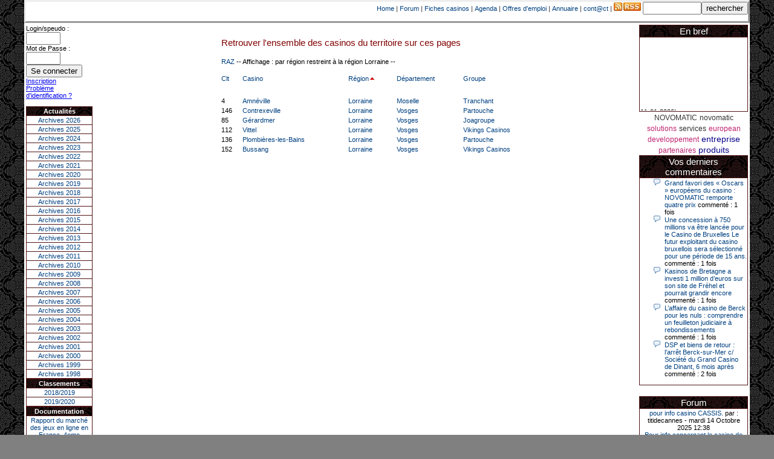

--- FILE ---
content_type: text/html; charset=1252
request_url: https://www.lescasinos.org/ficheCasino.php?or=2&regi=Lorraine&dep=&gro=
body_size: 6076
content:
<HTML><head><META http-equiv="Content-Type" content="text/html; charset=iso-8859-1"><TITLE>Les fiches casinos,selectionner un établissement, trie par région,département,groupe et par classement</TITLE><meta name='description' content='Les Fiches Casinos'><meta name='keywords' content='Tous les casinos,région,département,ville,station balnéaire,groupe,classement,produit,brut,casinotier'><link rel=stylesheet type='text/css' href='style.css'><script type='text/javascript' src='https://apis.google.com/js/plusone.js'>  {lang: 'fr'}</script><!-- Global site tag (gtag.js) - Google Analytics -->
<script async src="https://www.googletagmanager.com/gtag/js?id=G-SS6JLH2P5B"></script>
<script>
  window.dataLayer = window.dataLayer || [];
  function gtag(){dataLayer.push(arguments);}
  gtag('js', new Date());

  gtag('config', 'G-SS6JLH2P5B');
</script>
</HEAD><div id='global'><DIV STYLE=border-style:outset align=right><form action='recherche.php' method='post'>

    <A font class=normal href="index.php">Home</A>&nbsp;|&nbsp;<A font class=normal href="forum.php?fo=forum">Forum</A> |&nbsp;<A font class=normal href="ficheCasino.php">Fiches casinos</A> |&nbsp;<A font class=normal href="agenda.php">Agenda</A>&nbsp;|&nbsp;<A font class=normal href="offre_emploi.php">Offres d'emploi</A>&nbsp;|&nbsp;<A font class=normal href="link.php">Annuaire</A>&nbsp;|&nbsp;<A font class=normal href="contact.php">cont@ct</A>&nbsp;|&nbsp;<a href="http://www.lescasinos.org/rss/flux.xml"><img src="images/rss.jpg"></A>

<form name='rechercheac'><input type='text' SIZE='10' name='requete' value=><input type='submit' value='rechercher'></form></DIV>

<table border=0 ><TR><TD  align='left' valign='top'>

            <table class=blk border=0 width=110 style="border-style:outset">
                <font class=normal>
                <form id="conn" method="post" action="">  <label for="login">Login/speudo :<BR></label><input type="text" id="login" name="login" size="5"/><BR>  <label for="pass">Mot de Passe :<BR></label><input type="password" id="pass" name="pass" size="5" />  <input type="submit" id="submit" name="submit" value="Se connecter" /></form><BR><A  href=inscription.php>Inscription</A><BR><A font class=petit href=oubli_mot_de_passe.php>Problème d'identification ?</A><BR>
                <BR><TR><TH>Actualités</TH></TR>
                <TD><Center><A href='index.php?annee=2026'>Archives 2026</A></center></TD></TR><TD><Center><A href='index.php?annee=2025'>Archives 2025</A></center></TD></TR><TD><Center><A href='index.php?annee=2024'>Archives 2024</A></center></TD></TR><TD><Center><A href='index.php?annee=2023'>Archives 2023</A></center></TD></TR><TD><Center><A href='index.php?annee=2022'>Archives 2022</A></center></TD></TR><TD><Center><A href='index.php?annee=2021'>Archives 2021</A></center></TD></TR><TD><Center><A href='index.php?annee=2020'>Archives 2020</A></center></TD></TR><TD><Center><A href='index.php?annee=2019'>Archives 2019</A></center></TD></TR><TD><Center><A href='index.php?annee=2018'>Archives 2018</A></center></TD></TR><TD><Center><A href='index.php?annee=2017'>Archives 2017</A></center></TD></TR><TD><Center><A href='index.php?annee=2016'>Archives 2016</A></center></TD></TR><TD><Center><A href='index.php?annee=2015'>Archives 2015</A></center></TD></TR><TD><Center><A href='index.php?annee=2014'>Archives 2014</A></center></TD></TR><TD><Center><A href='index.php?annee=2013'>Archives 2013</A></center></TD></TR><TD><Center><A href='index.php?annee=2012'>Archives 2012</A></center></TD></TR><TD><Center><A href='index.php?annee=2011'>Archives 2011</A></center></TD></TR><TD><Center><A href='index.php?annee=2010'>Archives 2010</A></center></TD></TR><TD><Center><A href='index.php?annee=2009'>Archives 2009</A></center></TD></TR><TD><Center><A href='index.php?annee=2008'>Archives 2008</A></center></TD></TR><TD><Center><A href='index.php?annee=2007'>Archives 2007</A></center></TD></TR><TD><Center><A href='index.php?annee=2006'>Archives 2006</A></center></TD></TR><TD><Center><A href='index.php?annee=2005'>Archives 2005</A></center></TD></TR><TD><Center><A href='index.php?annee=2004'>Archives 2004</A></center></TD></TR><TD><Center><A href='index.php?annee=2003'>Archives 2003</A></center></TD></TR><TD><Center><A href='index.php?annee=2002'>Archives 2002</A></center></TD></TR><TD><Center><A href='index.php?annee=2001'>Archives 2001</A></center></TD></TR><TD><Center><A href='index.php?annee=2000'>Archives 2000</A></center></TD></TR><TD><Center><A href='index.php?annee=1999'>Archives 1999</A></center></TD></TR><TD><Center><A href='index.php?annee=1998'>Archives 1998</A></center></TD></TR></table>
                <table class=blk ALIGN="center" width=110><TR><TH>
                            Classements</TH></TR>
                    <Tr><TD><Center><A  href="ficheCasino.php?or=19">2018/2019</Center></TD></Tr>
                <Tr><TD><Center><A  href="ficheCasino.php?or=20">2019/2020</Center></TD></Tr>
                    
                </Table>
                <table class=blk border=0 width=110><TR><TH>
                            Documentation</TH></TR>
                    <Tr><TD style='border-style:outset' ALIGN="center"><A  href="https://drive.google.com/file/d/1TRorKhpQhb6juc8FedsgbrNvwRdZnTjB/view?usp=sharing" target="_blank">Rapport du marché des jeux en ligne en France, 4eme trimestre 2020 - 18/03/2021</A></TR></TD>
<Tr><TD style='border-style:outset' ALIGN="center"><A  href="/url.php?id=87" target="_blank">Cour des comptes - La régulation des jeux d’argent et de hasard</A></TR></TD>


<Tr><TD style='border-style:outset' ALIGN="center"><A  href="/url.php?id=85" target="_blank">Décret n° 2015-669 du 15 juin 2015 relatif aux prélèvements sur le produit des jeux dans les casinos</A></TR></TD>

<Tr><TD style='border-style:outset' ALIGN="center"><A  href="/url.php?id=84" target="_blank">Arrêté du 15 mai 2015 modifiant les dispositions de l’arrêté du 14 mai 2007 relatif à la réglementation des jeux dans les casinos</A></TR></TD>
<Tr><TD style='border-style:outset' ALIGN="center"><A  href="/url.php?id=83" target="_blank">Décret no 2015-540 du 15 mai 2015 modifiant la liste des jeux autorisés dans les casinos fixée par l’article D.321-13 du code de la sécurité intérieure</A></TR></TD>
<Tr><TD style='border-style:outset' ALIGN="center"><A  href="/url.php?id=79" target="_blank">Arrêté du 30 décembre 2014 modifiant les dispositions de l’arrêté du 14 mai 2007</A></TR></TD>

<Tr><TD style='border-style:outset' ALIGN="center"><A  href="/url.php?id=80" target="_blank">Décret no 2014-1726 du 30 décembre 2014 modifiant la liste des jeux autorisés
dans les casinos fixée par l’article D. 321-13 du code de la sécurité intérieure </A></TR></TD>

<Tr><TD style='border-style:outset' ALIGN="center"><A  href="/url.php?id=81" target="_blank">Décret no 2014-1724 du 30 décembre 2014 relatif à la réglementation des jeux dans les casinos</A></TR></TD>

			<Tr><TD style='border-style:outset' ALIGN="center"><A  href="/url.php?id=75" target="_blank">Les jeux d’argent en France - Avril 2014</A></TR></TD>

			<Tr><TD style='border-style:outset' ALIGN="center"><A  href="/url.php?id=74" target="_blank">Arrêté du 6 décembre 2013 modifiant les dispositions
de l’arrêté du 14 mai 2007 relatif à la réglementation des jeux dans les casinos</A></TR></TD>
                    <Tr><TD style='border-style:outset' ALIGN="center"><A  href="/url.php?id=73" target="_blank">Arjel - Rapport d'activité 2012</A></TR></TD>
                    <Tr><TD style='border-style:outset' ALIGN="center"><A  href="/url.php?id=72" target="_blank">Arjel Mars 2013</BR/>Régulation du secteur des jeux en ligne et nouvelles technologies</A></TR></TD>
                    <Tr><TD style='border-style:outset' ALIGN="center"><A  href="/url.php?id=71" target="_blank">Arrêté du 28 février 2013 modifiant l'arrêté du 29 octobre 2010 relatif aux modalités
d'encaissement, de recouvrement et de contrôle des prélèvements spécifiques aux jeux de
casinos</A></TR></TD>
                    <Tr><TD style='border-style:outset' ALIGN="center"><A  href="/url.php?id=70" target="_blank">Arrêté du 14 février 2013 modifiant les dispositions de l'arrêté du 14 mai 2007
relatif à la réglementation des jeux dans les casinos</A></TR></TD>
		    <Tr><TD style='border-style:outset' ALIGN="center"><A  href="/url.php?id=66" target="_blank">Décret no 2012-685 du 7 mai 2012 modifiant le décret no 59-1489 du 22 décembre 1959
portant réglementation des jeux dans les casinos des stations balnéaires, thermales
et climatiques</A></TR></TD>
		    <Tr><TD style='border-style:outset' ALIGN="center"><A  href="/url.php?id=65" target="_blank">Rapport d'information de M. François TRUCY, fait au nom de la commission des finances
                                n° 17 (2011-2012) - 12 octobre 2011</A></TR></TD>

                    <Tr><TD style='border-style:outset' ALIGN="center"><A  href="/url.php?id=64" target="_blank">Les niveaux et pratiques des jeux
                                de hasard et d’argent en 2010</A></TR></TD>
                    <Tr><TD style='border-style:outset' ALIGN="center"><A  href="/url.php?id=62" target="_blank">Décret no 2011-906 du 29 juillet 2011 modifiant le décret no 59-1489 du 22 décembre 1959
                                portant réglementation des jeux dans les casinos des stations balnéaires, thermales et
                                climatiques</A></TR></TD>
                    <Tr><TD style='border-style:outset' ALIGN="center"><A  href="/url.php?id=58" target="_blank">Décret no 2010-605 du 4 juin 2010 relatif à la proportion maximale des sommes versées
                                en moyenne aux joueurs par les opérateurs agréés de paris hippiques et de paris sportifs en
                                ligne</A></TR></TD>
                    <Tr><TD style='border-style:outset' ALIGN="center"><A  href="/url.php?id=57" target="_blank">LOI no 2010-476 du 12 mai 2010 relative à l’ouverture à la concurrence
                                et à la régulation du secteur des jeux d’argent et de hasard en ligne</A></TR></TD>
                    <Tr><TD style='border-style:outset' ALIGN="center"><A  href="/url.php?id=56" target="_blank">Fédération Suisse des Casinos - Rapport 2009</A></TR></TD>
                    <Tr><TD style='border-style:outset' ALIGN="center"><A  href="/url.php?id=53" target="_blank">Arrêté du 29 juillet 2009 relatif à la réglementation des jeux dans les casinos </A></TR></TD>
                    <Tr><TD style='border-style:outset' ALIGN="center"><A  href="/url.php?id=54" target="_blank">Projet de Loi du 30 mars 2009 relatif à l’ouverture à la concurrence et à la régulation du secteur des jeux d’argent et de hasard en ligne</A></TR></TD>

                    <Tr><TD style='border-style:outset' ALIGN="center"><A  href="/url.php?id=50" target="_blank">Arrêté du 24 décembre 2008 relatif à la réglementation des jeux dans les casinos</A></TR></TD>

                    <Tr><TD style='border-style:outset' ALIGN="center"><A  href="/url.php?id=45" target="_blank">Rapport Bauer - Juin 2008 - Jeux en ligne et menaces criminelles</A></TR></TD>

                    <Tr><TD style='border-style:outset' ALIGN="center"><A  href="/url.php?id=43" target="_blank">Rapport Durieux - MARS 2008 - Rapport de la mission sur l’ouverture du marché des jeux d’argent et de hasard</A></TR></TD>
                    <Tr><TD style='border-style:outset' ALIGN="center"><A  href="/url.php?id=42" target="_blank">Rapport d'information du 6 février 2008 - le monopole des jeux au regard des règles communautaires</A></TR></TD>
                    <Tr><TD style='border-style:outset' ALIGN="center"><A  href="/url.php?id=39" target="_blank">Étude de législation comparée n° 180 - décembre 2007 - Les instances de contrôle du secteur des jeux</A></TR></TD>
                    <Tr><TD style='border-style:outset' ALIGN="center"><A  href="/url.php?id=26" target="_blank">Arrêté du 14 mai 2007 relatif à la réglementation des jeux dans les casinos (JO du 17 mai 2007)</A></TR></TD>
                    <Tr><TD style='border-style:outset' ALIGN="center"><A  href="/url.php?id=20" target="_blank">Loi n° 2007-297 du 5 mars 2007 relative à la prévention de la délinquance</A></TR></TD>

                    <Tr><TD style='border-style:outset' ALIGN="center"><A  href="/url.php?id=21" target="_blank">Décret no 2006-1595 du 13 décembre 2006 modifiant le décret no 59-1489
                                du 22 décembre 1959 et relatif aux casinos</A></TR></TD>
                    <Tr><TD style='border-style:outset' ALIGN="center"><A  href="/url.php?id=17" target="_blank">Décret n° 2006- 1386 du 15 novembre 2006</A></TR></TD>
                    <Tr><TD style='border-style:outset' ALIGN="center"><A  href="/url.php?id=18" target="_blank">Rapport Trucy<BR><BR>Evolution des jeux de hasard
                            </A></TR></TD></TABLE>


        </TD><TD width=100% align='left' valign='top'>

<BR><TABLE  align=center font class=normal >
<TR><td colspan=4 rowspan=1><font class='sous_titre'>Retrouver l'ensemble des casinos du territoire sur ces pages<BR><BR><A font class=normal href=ficheCasino.php>RAZ</A><font class=normal>  -- Affichage :  par région restreint à la région Lorraine --<BR><BR></TD></TR><TR><TD><A font class='normal'href=ficheCasino.php?or=19&regi=Lorraine&dep=&gro=> Clt </A></TD><TD><A font class='normal'href=ficheCasino.php?or=1&regi=Lorraine&dep=&gro=>Casino</A></TD><TD><A font class='normal'href=ficheCasino.php?or=2&regi=Lorraine&dep=&gro=>Région</A><img src='images/or.png'></TD><TD><A font class='normal'href=ficheCasino.php?or=3&regi=Lorraine&dep=&gro=>Département</A></TD><TD><A font class='normal'href=ficheCasino.php?or=4&regi=Lorraine&dep=&gro=>Groupe</A></TD></TR><TR font class=sous_titre>
         <TD>&nbsp;</TD>
         <TD>&nbsp;</TD>
         <TD>&nbsp;</TD>
         <TD>&nbsp;</TD>
</TR><TR><TD>4</TD><TD><A font class=normal Href=casino.php?id=10>Amnéville</A></TD><TD></A><A font class=normal href="ficheCasino.php?regi=Lorraine"><span title="Restreindre à cette région">Lorraine</SPAN></A></TD><TD><A font class=normal href="ficheCasino.php?dep=Moselle"><span title="Restreindre à ce département">Moselle</SPAN></A></TD><TD><A font class=normal href="ficheCasino.php?or=2&gro=Tranchant"><span title="Restreindre à ce groupe">Tranchant</SPAN></A></TD></TR><TR><TD>146</TD><TD><A font class=normal Href=casino.php?id=56>Contrexeville</A></TD><TD></A><A font class=normal href="ficheCasino.php?regi=Lorraine"><span title="Restreindre à cette région">Lorraine</SPAN></A></TD><TD><A font class=normal href="ficheCasino.php?dep=Vosges"><span title="Restreindre à ce département">Vosges</SPAN></A></TD><TD><A font class=normal href="ficheCasino.php?or=2&gro=Partouche"><span title="Restreindre à ce groupe">Partouche</SPAN></A></TD></TR><TR><TD>85</TD><TD><A font class=normal Href=casino.php?id=70>Gérardmer</A></TD><TD></A><A font class=normal href="ficheCasino.php?regi=Lorraine"><span title="Restreindre à cette région">Lorraine</SPAN></A></TD><TD><A font class=normal href="ficheCasino.php?dep=Vosges"><span title="Restreindre à ce département">Vosges</SPAN></A></TD><TD><A font class=normal href="ficheCasino.php?or=2&gro=Joagroupe"><span title="Restreindre à ce groupe">Joagroupe</SPAN></A></TD></TR><TR><TD>112</TD><TD><A font class=normal Href=casino.php?id=166>Vittel</A></TD><TD></A><A font class=normal href="ficheCasino.php?regi=Lorraine"><span title="Restreindre à cette région">Lorraine</SPAN></A></TD><TD><A font class=normal href="ficheCasino.php?dep=Vosges"><span title="Restreindre à ce département">Vosges</SPAN></A></TD><TD><A font class=normal href="ficheCasino.php?or=2&gro=Vikings Casinos"><span title="Restreindre à ce groupe">Vikings Casinos</SPAN></A></TD></TR><TR><TD>136</TD><TD><A font class=normal Href=casino.php?id=177>Plombières-les-Bains</A></TD><TD></A><A font class=normal href="ficheCasino.php?regi=Lorraine"><span title="Restreindre à cette région">Lorraine</SPAN></A></TD><TD><A font class=normal href="ficheCasino.php?dep=Vosges"><span title="Restreindre à ce département">Vosges</SPAN></A></TD><TD><A font class=normal href="ficheCasino.php?or=2&gro=Partouche"><span title="Restreindre à ce groupe">Partouche</SPAN></A></TD></TR><TR><TD>152</TD><TD><A font class=normal Href=casino.php?id=194>Bussang</A></TD><TD></A><A font class=normal href="ficheCasino.php?regi=Lorraine"><span title="Restreindre à cette région">Lorraine</SPAN></A></TD><TD><A font class=normal href="ficheCasino.php?dep=Vosges"><span title="Restreindre à ce département">Vosges</SPAN></A></TD><TD><A font class=normal href="ficheCasino.php?or=2&gro=Vikings Casinos"><span title="Restreindre à ce groupe">Vikings Casinos</SPAN></A></TD></TR></table></center><BR><Center></TD><TD  VALIGN="top" ALIGN="right">

<table class=blk border=0 width=180><TR><TH><font class=blanc>En bref</TH></TR><TR><TD><marquee behavior='scroll' direction='up' style='text-align:center' height='120' scrollamount='1' scrolldelay='0' onmouseover='this.stop()' onmouseout='this.start()' ><font class=normal><div align='left'><br><B><Font class=petit></B><BR>11-01-2026|<p>Dimanche 11 janvier, en soirée, une cliente retraitée de 78 ans, habitant Trémuson, a eu l’énorme surprise de décrocher un méga jackpot.
</p><p>
Elle n’a misé que 88 centimes sur une machine à sous et a remporté 4_ 239 €?!
</p><BR><BR><B><Font class=petit></B><BR>10-01-2026|<p><b>Au « Kasino » de Fréhel, une vacancière a décroché le jackpot en misant seulement 68 centimes. Elle remporte plus de 44 640 € grâce à la machine à sous « Jin Ji Bao Xi ».
</B></p><p>
En ce début d’année 2026, le plus gros jackpot du « Kasino » de Fréhel a été décroché. Samedi 10 janvier en début de soirée, l’heureuse gagnante, qui souhaite garder l’anonymat, a remporté plus de 44 640 € sur la machine à sous « Jin Ji Bao Xi », installée en février 2025. La cliente, en vacances dans la région, a misé 0,68 € avant de remporter la somme. Un membre du comité de direction, Flavie Jehan, lui a remis le gain.
</p><BR><BR><B><Font class=petit></B><BR>15-03-2025|<p>Le joueur a tenté sa chance sur une machine à sous “Jin Ji Bao Xi, Il avait misé 6,80 euros pour son coup gagnant et remporte un jackpot de 55 196 euros.</p><BR><BR><B><Font class=petit></B><BR>04-03-2025|<p>Ce lundi 3 mars, un joueur a remporté 55.757 euros sur une machine du casino Barrière, en mettant en jeu la plus petite mise possible. Un beau coup du sort qui va l’aider à faire l’acquisition d’un bien immobilier</p><BR><BR><B><Font class=petit></B><BR>26-02-2025|<p>Le record du plus gros jackpot de l’histoire du casino de Cayeux-sur-Mer est tombé, dimanche, vers 17 heures. Une « fidèle cliente », décrit l’établissement, a remporté 57 060 euros en misant 2 euros</p><BR><BR></FONT></marquee></TD></TR></TABLE>
<center><A font class=tag-4 href=rechercheT.php?q=NOVOMATIC>NOVOMATIC</A> <A font class=tag-4 href=rechercheT.php?q=novomatic>novomatic</A> <A font class=tag-3 href=rechercheT.php?q=solutions>solutions</A> <A font class=tag-4 href=rechercheT.php?q=services>services</A> <A font class=tag-3 href=rechercheT.php?q=european>european</A> <A font class=tag-3 href=rechercheT.php?q=developpement>developpement</A> <A font class=tag-1 href=rechercheT.php?q=entreprise>entreprise</A> <A font class=tag-3 href=rechercheT.php?q=partenaires>partenaires</A> <A font class=tag-1 href=rechercheT.php?q=produits>produits</A> <table class=blk border=0 width=180><TR><TH><font class=blanc>Vos derniers commentaires</TH></TR><TR><TD><style>
ul.com{
  list-style-image: url('images/com.png');
  
}

ul.star{
  list-style-image: url('images/star1.gif');
  
}
</style>
<UL class='com'><LI><A Font class='petit' href='actualites.php?id=5613'>Grand favori des « Oscars » européens du casino : NOVOMATIC remporte quatre prix</A><font class='petit'> commenté : 1 fois</font></LI><LI><A Font class='petit' href='actualites.php?id=5611'>Une concession à 750 millions va être lancée pour le Casino de Bruxelles
Le futur exploitant du casino bruxellois sera sélectionné pour une période de 15 ans.
</A><font class='petit'> commenté : 1 fois</font></LI><LI><A Font class='petit' href='actualites.php?id=5610'>Kasinos de Bretagne a investi 1 million d’euros sur son site de Fréhel et pourrait grandir encore</A><font class='petit'> commenté : 1 fois</font></LI><LI><A Font class='petit' href='actualites.php?id=5609'>L’affaire du casino de Berck pour les nuls : comprendre un feuilleton judiciaire à rebondissements</A><font class='petit'> commenté : 1 fois</font></LI><LI><A Font class='petit' href='actualites.php?id=5608'>DSP et biens de retour : l’arrêt Berck-sur-Mer c/ Société du Grand Casino de Dinant, 6 mois après</A><font class='petit'> commenté : 2 fois</font></LI></UL></TD></TR></TAble><BR/><table class=blk border=0 width=180><TR><TH><font class=blanc>Forum</TH></TR><TR><TD><Center><A Font class=petit href='message.php?id=114&debut=0&page=0'>pour info casino CASSIS.</A><font class=petit> par : titidecannes - mardi 14 Octobre 2025 12:38</font></center><Center><A Font class=petit href='message.php?id=113&debut=0&page=0'>Pour info concernant le casino de DEAUVILLE</A><font class=petit> par : titidecannes - mercredi 01 Octobre 2025 10:25</font></center><Center><A Font class=petit href='message.php?id=112&debut=0&page=0'>Pour info casino Enghien</A><font class=petit> par : titidecannes - mardi 30 septembre 2025 09:56</font></center><Center><A Font class=petit href='message.php?id=111&debut=0&page=0'>Re:remplacements chef de table</A><font class=petit> par : Lucas93 - samedi 28 juin 2025 11:01</font></center><Center><A Font class=petit href='message.php?id=110&debut=0&page=0'>Re:remplacements chef de table</A><font class=petit> par : Lucas93 - jeudi 26 juin 2025 21:45</font></center><Center><A Font class=petit href='message.php?id=105&debut=0&page=0'>remplacements chef de table</A><font class=petit> par : alexasshark - vendredi 23 août 2024 15:53</font></center><Center><A Font class=petit href='message.php?id=104&debut=0&page=0'>Re:Cherche fan de casinos comme moi</A><font class=petit> par : eric57 - jeudi 06 juillet 2023 22:12</font></center><Center><A Font class=petit href='message.php?id=103&debut=0&page=0'>Casino de Fort Mahon (Somme)</A><font class=petit> par : titidecannes - mercredi 05 juillet 2023 11:00</font></center><Center><A Font class=petit href='message.php?id=102&debut=0&page=0'>Re:Baisse chiffre d'affaire casino Enghien</A><font class=petit> par : Callie Strong - mardi 29 novembre 2022 13:00</font></center><Center><A Font class=petit href='message.php?id=94&debut=0&page=0'>Re:nouveau directeur PASINO LE Havre </A><font class=petit> par : titidecannes - jeudi 02 juin 2022 11:03</font></center></TD></TR></TAble><!--<table  border=0 width=180><TR><TD align=center>
<HR>
<a href="https://twitter.com/lescasinos_org" class="twitter-follow-button" data-show-count="false">Follow @lescasinos_org</a>
<script>!function(d,s,id){var js,fjs=d.getElementsByTagName(s)[0],p=/^http:/.test(d.location)?'http':'https';if(!d.getElementById(id)){js=d.createElement(s);js.id=id;js.src=p+'://platform.twitter.com/widgets.js';fjs.parentNode.insertBefore(js,fjs);}}(document, 'script', 'twitter-wjs');</script>
<br /><iframe src='//www.facebook.com/plugins/like.php?href=http%3A%2F%2Fwww.lescasinos.org&amp;send=false&amp;layout=button_count&amp;width=450&amp;show_faces=true&amp;action=like&amp;colorscheme=light&amp;font=arial&amp;height=21' scrolling='no' frameborder='0' style='border:none; overflow:hidden; width:90px; height:21px;' allowTransparency='true'></iframe>
<HR>

</TD></TR></table>
-->
<table border=0 width=180><TR><TD></TD></TR></Table><Center><FIELDSET> <LEGEND> Agenda </LEGEND><Font class=normal>Ev?nement ?<BR/> Merci de nous contacter</FIELDSET>
 </TD></TR></TABLE> 
 
<Center><HR width=80%>
<A font class=normal href="index.php">Home</A>&nbsp;|&nbsp;<A font class=normal href="ficheCasino.php">Fiches casinos</A>&nbsp;|&nbsp;<A font class=normal href="agenda.php">Agenda</A>&nbsp;|&nbsp;<A font class=normal href="offre_emploi.php">Offres d'emploi</A>&nbsp;|&nbsp;<A font class=normal href="link.php">Annuaire</A>&nbsp;|&nbsp;<A font class=normal href="contact.php">cont@ct</A><BR><HR width="80%"></center><BR>
<P align=center><A href="https://anj.fr/ts/demande-interdiction" target="_blank"><B>Vous pensez avoir un problême avec le jeu ?</B><BR>
Vous rencontrez des difficultés avec le jeu et vous souhaitez arrêter le jeu ?<BR/> Vous avez la possibilité de vous protéger en demandant votre interdiction volontaire de jeux auprés de l'ANJ.<BR/> Cette démarche est strictement confidentielle et personnelle.
</A></P><BR/>
</Div>

</HTML>
